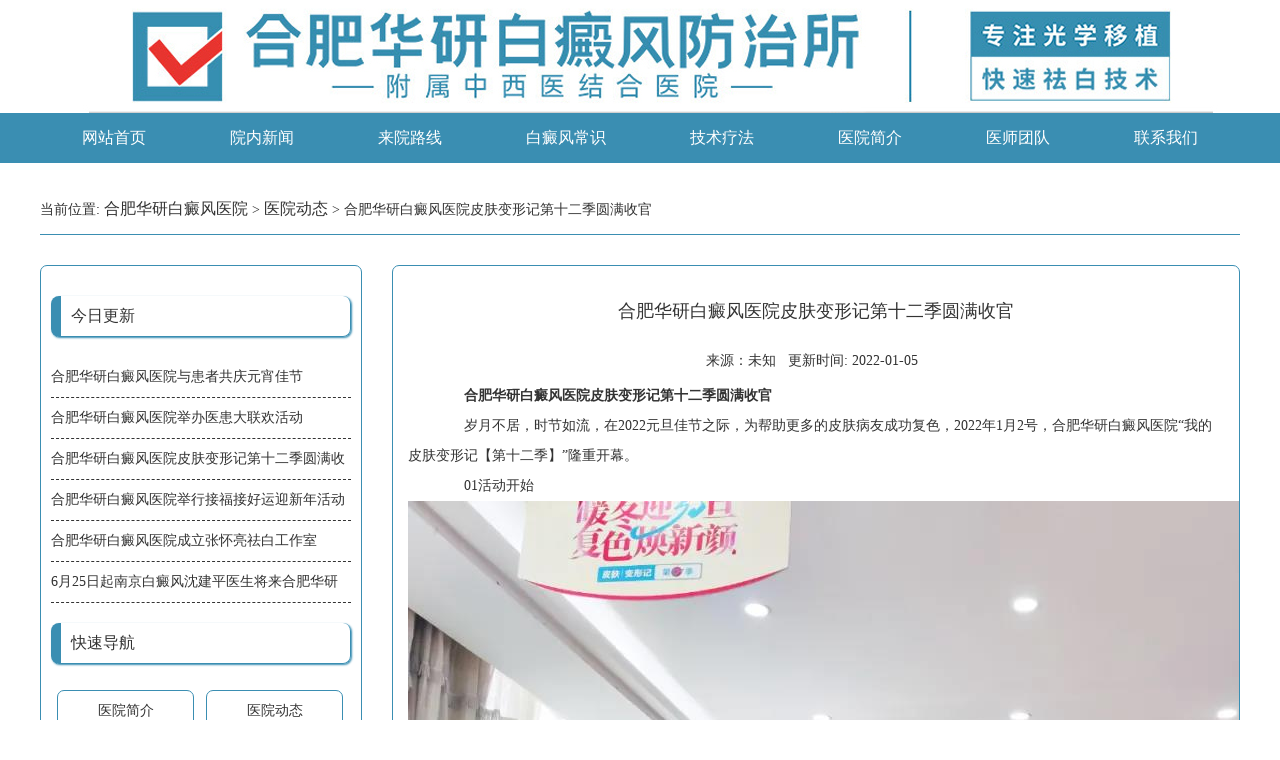

--- FILE ---
content_type: text/html
request_url: http://www.xzzxyy.com/yydt/715.html
body_size: 4045
content:
<!Doctype html>
<html xmlns="http://www.w3.org/1999/xhtml">
	<head>
		<meta http-equiv="Content-Type" content="text/html; charset=utf-8" />
	  <title>合肥华研白癜风医院皮肤变形记第十二季圆满收官_合肥华研白癜风医院</title>
	  <meta name="keywords" content="合肥华研白癜风医院">
	  <meta name="description" content="岁月不居，时节如流，在2022元旦佳节之际，为帮助更多的皮肤病友成功复色，2022年1月2号，合肥华研白癜风医院“我的皮肤变形记【第十二季】”隆重开幕。">
		<meta name="viewport" content="initial-scale=1, maximum-scale=1, minimum-scale=1, user-scalable=no">
		<meta name="applicable-device" content="pc,mobile">
		<link rel="canonical" href="http://www.xzzxyy.com/yydt/715.html" >
		<link rel="stylesheet" type="text/css" href="/templets/hfhy/static/css/mast.css">
		<link rel="stylesheet" type="text/css" href="/templets/hfhy/static/css/m.css">
		<script type="text/javascript" src="/templets/hfhy/static/js/jquery1.42.min.js"></script>
		<script type="text/javascript" src="/templets/hfhy/static/js/jquery.superslide.2.1.1.js"></script>
	</head>
	<body>
		<script charset="utf-8" src="http://huayan.jgyljt.com/jgswt/init.php?referer=http://www.xzzxyy.com/"></script>
<script type="text/javascript" src="https://huayan.jgyljt.com/jgswt/js/rem.js"></script>
<script type="text/javascript" src="https://huayan.jgyljt.com/jgswt/js/TouchSlide.1.1.js"></script>
<img src="/templets/hfhy/static/picture/top.png" width="1164" height="113" border="0" alt="合肥好的白癜风医院" class="box-img" />
	<!-- iphone -->
	<a href="tel:0551-65733120" title="" target="_blank"> <img src="/templets/hfhy/static/picture/loglef1.png" border="0" alt="合肥好的白癜风医院" class="box-mimg" /></a>
	<!-- iphone -->
	<div class="nav">
		<ul class="box-mast">
			<li><a href="/" target="_blank">网站首页</a></li>
			<li><a href="/ynxw" title="院内新闻" target="_blank">院内新闻</a></li>
			<li><a href="/lylx" title="来院路线" target="_blank">来院路线</a></li>
			<li><a href="/bdfcs" title="白癜风常识" target="_blank">白癜风常识</a></li>
			<li><a href="/yljs" title="技术疗法" target="_blank">技术疗法</a></li>
			<li><a href="/yyjj" title="医院简介" target="_blank" rel="nofollow">医院简介</a></li>
			<li><a href="/zjtd" title="医师团队" target="_blank" rel="nofollow">医师团队</a></li>
			<li><a href="javascript:;" onclick="openZoosUrl()" title="联系我们" target="_blank" rel="nofollow">联系我们</a></li>
		</ul>
	</div>
	<div id="jgSlide"></div>
		<div class="list cont box-cont">
			<div class="box-adress">
				当前位置: <a href='/'>合肥华研白癜风医院</a> > <a href='/yydt/'>医院动态</a> >  合肥华研白癜风医院皮肤变形记第十二季圆满收官
			</div>
			<div class="box-left">
				<h3 class="left-tite">
					今日更新
				</h3>
				<ul class="let-fistul">
					<li>
						<a target="_blank" href="/yydt/717.html" title="合肥华研白癜风医院与患者共庆元宵佳节">合肥华研白癜风医院与患者共庆元宵佳节</a>
					</li>
<li>
						<a target="_blank" href="/yydt/716.html" title="合肥华研白癜风医院举办医患大联欢活动">合肥华研白癜风医院举办医患大联欢活动</a>
					</li>
<li>
						<a target="_blank" href="/yydt/715.html" title="合肥华研白癜风医院皮肤变形记第十二季圆满收官">合肥华研白癜风医院皮肤变形记第十二季圆满收官</a>
					</li>
<li>
						<a target="_blank" href="/yydt/714.html" title="合肥华研白癜风医院举行接福接好运迎新年活动">合肥华研白癜风医院举行接福接好运迎新年活动</a>
					</li>
<li>
						<a target="_blank" href="/yydt/693.html" title="合肥华研白癜风医院成立张怀亮祛白工作室">合肥华研白癜风医院成立张怀亮祛白工作室</a>
					</li>
<li>
						<a target="_blank" href="/yydt/690.html" title="6月25日起南京白癜风沈建平医生将来合肥华研">6月25日起南京白癜风沈建平医生将来合肥华研</a>
					</li>

				</ul>
				<div class="clear"></div>
				<h3 class="left-tite">
					快速导航
				</h3>
				<ul class="left-ul">
					
					<li><a href="/yyjj/" title="医院简介" target="_blank">医院简介</a></li>
					
					<li><a href="/yydt/" title="医院动态" target="_blank">医院动态</a></li>
					
					<li><a href="/bdfby/" title="白癜风病因" target="_blank">白癜风病因</a></li>
					
					<li><a href="/bdfzl/" title="白癜风治疗" target="_blank">白癜风治疗</a></li>
					
					<li><a href="/bdfrq/" title="白癜风人群" target="_blank">白癜风人群</a></li>
					
					<li><a href="/bdfcs/" title="白癜风常识" target="_blank">白癜风常识</a></li>
					
					<li><a href="/lylx/" title="来院路线" target="_blank">来院路线</a></li>
					
					<li><a href="/tslf/" title="特色疗法" target="_blank">特色疗法</a></li>
					
					<li><a href="/zjtd/" title="专家团队" target="_blank">专家团队</a></li>
					
					<li><a href="/sitemap/" title="网站地图" target="_blank">网站地图</a></li>
					
					<li><a href="/rmwz/" title="热门文章" target="_blank">热门文章</a></li>
					
					<li><a href="/bdfbw/" title="白癜风部位" target="_blank">白癜风部位</a></li>
					
					<li><a href="/ahbdfyy/" title="安徽白癜风医院" target="_blank">安徽白癜风医院</a></li>
					
				</ul>
			</div>
			<div class="box-articright">
				<h1>合肥华研白癜风医院皮肤变形记第十二季圆满收官 </h1>
				<div class="box-articadd">来源：未知&nbsp;&nbsp; 更新时间: 2022-01-05&nbsp;&nbsp; </div>
				<p>
	<strong>　　合肥华研白癜风医院皮肤变形记第十二季圆满收官</strong></p>
<p>
	　　岁月不居，时节如流，在2022元旦佳节之际，为帮助更多的皮肤病友成功复色，2022年1月2号，合肥华研白癜风医院&ldquo;我的皮肤变形记【第十二季】&rdquo;隆重开幕。</p>
<p>
	　　01活动开始</p>
<p style="text-align: center;">
	<img src="https://hyimg.jgyljt.com/newImgs/img/7bf9b77e2f3a4e64a37a72b4ccc1157f.jpg" /></p>
<p>
	　　安徽博爱公益基金会秘书长姜虎，上海市第八人民医院皮肤科方芳主任、合肥华研白癜风医院刘斌医生、阳芳医生、张利涵医生，心理咨询志愿者们，合肥华研白癜风医院院长刘排芹，多位白癜风、银屑病等皮肤病患者及新闻媒体朋友出席此次活动。</p>
<p>
	　　02合肥华研白癜风医院院长致词</p>
<p style="text-align: center;">
	<img src="https://hyimg.jgyljt.com/newImgs/img/fbc3c44a3e724a45ab53af1061259342.jpg" /></p>
<p>
	　　活动中，合肥华研白癜风医院院长刘排芹在致词中表示:合肥华研白癜风医院一直致力于提升白癜风诊疗水平，经过治疗，看到众多白癜风患者成功复色，这是对华研祛白水平的说明!在抗白的路上，华研将始终和白癜风患者手相牵，心相连，不断提高白癜风临床诊疗水平，为广大患者提供更高端、更便捷的治疗方案，让每一位患者都能共享多彩生活!</p>
<p>
	　　03安徽博爱公益基金会秘书长致辞</p>
<p style="text-align: center;">
	<img src="https://hyimg.jgyljt.com/newImgs/img/a9a21bc1bf714c73a849937bc3e84e49.jpg" /></p>
<p>
	　　安徽博爱公益基金会姜虎秘书长表示：志愿服务行真善，爱心行动谱和谐。回顾安徽博爱公益基金会走过的2021年，我们与合肥华研白癜风医院携手同行，共谱爱的篇章。我们活动多维度、多方面展开救助，帮助更多的患者摆脱疾病!</p>
<p>
	　　04现场分享 爱心帮扶</p>
<p>
	　　现场也来了很多复色患者。他们分享着自己的抗白故事。有普通职工、有在学校读书的学生、有生活艰难的单亲妈妈&hellip;&hellip;在现场他们表达了对每个华研医护工作者深深的感激之情，并鼓励白友们积极坚持治疗，保持一个健康、乐观的心态!随后，在大家的掌声中他们向自己的主治医生送上了感谢。</p>
<p style="text-align: center;">
	<img src="https://hyimg.jgyljt.com/newImgs/img/3e55a20faf3c41cabcfbe779cbbb9efe.jpg" /></p>
<p>
	　　安徽博爱公益基金会还为患者送上了援助基金，让他们在后面的抗复发阶段治疗更加充满信心和希望!</p>
<p>
	　　05合肥华研白癜风医院心理健康工作室成立</p>
<p style="text-align: center;">
	<img src="https://hyimg.jgyljt.com/newImgs/img/cf79726d1b804041b00b8871558cac51.jpg" /></p>
<p>
	　　坚持就有希望!在抗白的路上，他们承受了很大的心理压力，为了缓解压力，达到身心同治的目的，合肥华研白癜风医院成立了心理健康工作室，为患者进行爱心咨询。此次心理咨询徐飞霞老师作为志愿者为患者讲解缓解心理压力的方式，帮助患者更好的对抗白斑，早日复色!</p>
<p style="text-align: center;">
	<img src="https://hyimg.jgyljt.com/newImgs/img/7d7ee6ae77ba42188c485af0005a3610.jpg" /></p>
<p>
	　　合肥华研白癜风医院在白癜风临床治疗上一直不断前行，从&ldquo;我的皮肤变形记【第一季】&rdquo;到&ldquo;我的皮肤变形记【第十二季】&rdquo;，一路走来，合肥华研不断提高自身的白癜风临床诊疗水平，为白癜风患者制定更科学、更系统的诊疗方案，帮助更多的白癜风患者，拥抱健康生活!</p>
<p>
	&nbsp;</p>
<p>
	&nbsp;</p>
</p>

				<ul>
					<li>上一篇：<a href='/yydt/714.html'>合肥华研白癜风医院举行接福接好运迎新年活动</a>  </li>
					<li>下一篇：<a href='/yydt/716.html'>合肥华研白癜风医院举办医患大联欢活动</a>  </li>
				</ul>
				<ol>
					<h3>相关内容:</h3>
					<li>
						<a href="/bdfcs/1225.html" title="女性腿上出现白斑是白癜" target="_blank">
							<em>2023-12-13</em>女性腿上出现白斑是白癜
						</a>
					</li>
<li>
						<a href="/bdfby/1224.html" title="青少年为什么那么容易患" target="_blank">
							<em>2023-12-12</em>青少年为什么那么容易患
						</a>
					</li>
<li>
						<a href="/bdfzl/1223.html" title="老年人患上白癜风后要治" target="_blank">
							<em>2023-12-11</em>老年人患上白癜风后要治
						</a>
					</li>
<li>
						<a href="/bdfby/1222.html" title="青少年腹部白癜风为什么" target="_blank">
							<em>2023-12-10</em>青少年腹部白癜风为什么
						</a>
					</li>
<li>
						<a href="/bdfcs/1221.html" title="男性白癜风患者如何做到" target="_blank">
							<em>2023-12-07</em>男性白癜风患者如何做到
						</a>
					</li>
<li>
						<a href="/bdfcs/1220.html" title="女性患上白癜风之后要注" target="_blank">
							<em>2023-12-06</em>女性患上白癜风之后要注
						</a>
					</li>

				</ol>


			</div>
		</div>
		<div class="foot">
	<div class="cont box-cont">
		<img src="/templets/hfhy/static/picture/foot-log.png" border="0" alt="" class="fotpc-im" />
		<img src="/templets/hfhy/static/picture/foottb.png" border="0" alt="" class="fotm-im" />
		<!-- m-ly-->
		<div class="fot-m">
			<script type="text/javascript" src="/templets/hfhy/static/js/jquery-ui-datepicker-utf8.js"></script>
			<script type="text/javascript" src="/templets/hfhy/static/js/db-utf8.js"></script>
		</div>

		<div class="fot-r">
			<ul>
				<li>
					<h3>联系我们</h3>
				</li>
				<li>咨询热线：<span>0551-65733120</span></li>
				<li>地址：合肥市庐阳区蒙城北路与临泉路交叉口向南</li>
				<li>（海棠南站牌旁）</li>
				<li>时间：秋冬8:00—17:00 春夏8:00—17:30</li>
				<li>
					<a href="/sitemap.html" title="网站地图" target="_blank">网站地图</a>
					<a href="/sitemap.xml" title="网站地图xml" target="_blank">xml</a>
					<a href="/sitemap.txt" title="网站地图txt" target="_blank">txt</a>
					<a href="/tags.html" title="合肥华研白癜风医院" target="_blank">tags</a>
					<a href="javascript:;" onclick="openZoosUrl();" title="联系我们">联系我们</a>
				</li>
			</ul>
		</div>
	</div>
</div>
<div style="width:100%; height:auto; text-align:center; font-size:14px; margin:0 auto; padding-bottom:10px; ">
	<a href="https://beian.miit.gov.cn" rel="nofollow" target="_blank">
		
	</a>
</div>
<script type="text/javascript" src="https://huayan.jgyljt.com/jgswt/swt.js"></script>


	</body>
</html>
